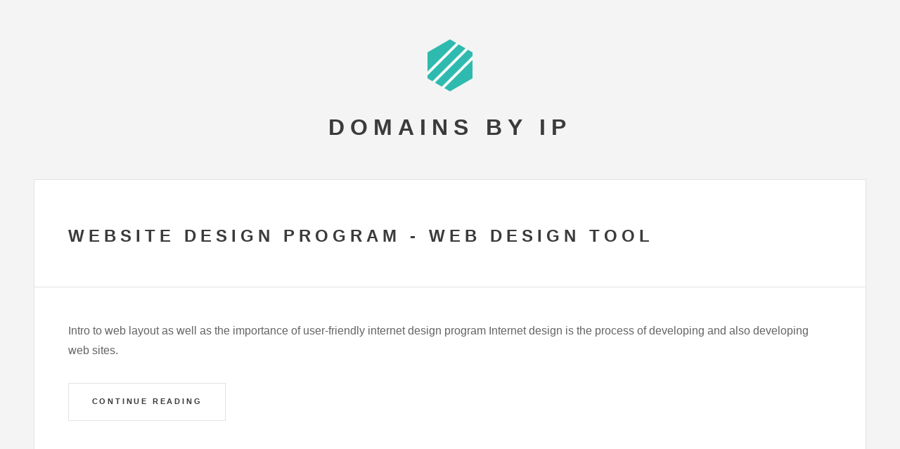

--- FILE ---
content_type: text/html; charset=UTF-8
request_url: https://domainsbyip.com/posts/p3.html
body_size: 3341
content:
<!DOCTYPE HTML>
<!--
    Future Imperfect by HTML5 UP
    html5up.net | @n33co
    Free for personal and commercial use under the CCA 3.0 license (html5up.net/license)
-->
<html>
    <head>
        <title>Posts</title>
        <meta charset="utf-8" />
        <meta name="description" content="Website Design Program - Web Design Tool, Landing Page Generator - Landing Page Generator, Easiest Website Builder For Beginners - Mac Website Builder, Gorgeous Best HTML Website Builder for Your Next Business, Free QR Code For Life, Best Wix Alternatives Website Creators, Most Recommended 11 Free Wordpress Alternatives Tools" />
        <meta name="viewport" content="width=device-width, initial-scale=1" />
        <link rel="stylesheet" href="https://domainsbyip.com/posts/data/theme/css/main.css" />
        <!--[if lte IE 9]><link rel="stylesheet" href="https://domainsbyip.com/posts/data/theme/css/ie9.css" /><![endif]-->
    </head>
    <body class="without-menu">

        <!-- Wrapper -->
            <div id="wrapper">

                <!-- Main -->
                    <div id="main">

                        
                                                        <!-- Post -->
                                <article class="post">
                                    <header>
                                        <div class="title">
                                            <h2><a href="https://domainsbyip.com/posts/website-design-program-web-design-tool-16507.html">Website Design Program - Web Design Tool</a></h2>
                                        </div>
                                    </header>
                                    <p> Intro to web  layout  as well as the importance of user-friendly  internet design program



  Internet design is the process of  developing  and also  developing  web sites.</p>
                                    <footer>
                                        <ul class="actions">
                                            <li><a href="https://domainsbyip.com/posts/website-design-program-web-design-tool-16507.html" class="button big">Continue Reading</a></li>
                                        </ul>
                                    </footer>
                                </article>
                                                        <!-- Post -->
                                <article class="post">
                                    <header>
                                        <div class="title">
                                            <h2><a href="https://domainsbyip.com/posts/landing-page-generator-landing-page-generator-16363.html">Landing Page Generator - Landing Page Generator</a></h2>
                                        </div>
                                    </header>
                                    <p> Web-based Landing Page Builder vs Offline Landing  Web page  software program - what to  pick?</p>
                                    <footer>
                                        <ul class="actions">
                                            <li><a href="https://domainsbyip.com/posts/landing-page-generator-landing-page-generator-16363.html" class="button big">Continue Reading</a></li>
                                        </ul>
                                    </footer>
                                </article>
                                                        <!-- Post -->
                                <article class="post">
                                    <header>
                                        <div class="title">
                                            <h2><a href="https://domainsbyip.com/posts/easiest-website-builder-for-beginners-mac-website-builder-16220.html">Easiest Website Builder For Beginners - Mac Website Builder</a></h2>
                                        </div>
                                    </header>
                                    <p>The  success of Mac computers  has certainly  expanded  significantly  recently  as well as the macOS platform is now one of the most widely used operating systems in the world.</p>
                                    <footer>
                                        <ul class="actions">
                                            <li><a href="https://domainsbyip.com/posts/easiest-website-builder-for-beginners-mac-website-builder-16220.html" class="button big">Continue Reading</a></li>
                                        </ul>
                                    </footer>
                                </article>
                                                        <!-- Post -->
                                <article class="post">
                                    <header>
                                        <div class="title">
                                            <h2><a href="https://domainsbyip.com/posts/gorgeous-best-html-website-builder-for-your-next-business-16077.html">Gorgeous  Best HTML Website Builder for Your Next Business</a></h2>
                                        </div>
                                    </header>
                                    <p><a href="https://mobirise.com/html-builder.html"></a>

 Drag And Drop HTML Generator You Should Know.

Today,  internet site creation is one of  industries with  some of the  fastest  prices of growth. There are  numerous possibilities available.</p>
                                    <footer>
                                        <ul class="actions">
                                            <li><a href="https://domainsbyip.com/posts/gorgeous-best-html-website-builder-for-your-next-business-16077.html" class="button big">Continue Reading</a></li>
                                        </ul>
                                    </footer>
                                </article>
                                                        <!-- Post -->
                                <article class="post">
                                    <header>
                                        <div class="title">
                                            <h2><a href="https://domainsbyip.com/posts/qr-code-generator-15930.html">Free QR Code For Life</a></h2>
                                        </div>
                                    </header>
                                    <p>

Everywhere we go in our  lives, we  experience and  connect with a plethora of QR codes:  diners,  organizations, schools, streets, and so on.</p>
                                    <footer>
                                        <ul class="actions">
                                            <li><a href="https://domainsbyip.com/posts/qr-code-generator-15930.html" class="button big">Continue Reading</a></li>
                                        </ul>
                                    </footer>
                                </article>
                                                        <!-- Post -->
                                <article class="post">
                                    <header>
                                        <div class="title">
                                            <h2><a href="https://domainsbyip.com/posts/wix-alternatives-15788.html">Best Wix Alternatives Website Creators</a></h2>
                                        </div>
                                    </header>
                                    <p>

WIX -  just one of the  favored  internet site builders,  that has made  producing your own  website  much easier than  ever before.</p>
                                    <footer>
                                        <ul class="actions">
                                            <li><a href="https://domainsbyip.com/posts/wix-alternatives-15788.html" class="button big">Continue Reading</a></li>
                                        </ul>
                                    </footer>
                                </article>
                                                        <!-- Post -->
                                <article class="post">
                                    <header>
                                        <div class="title">
                                            <h2><a href="https://domainsbyip.com/posts/wordpress-alternative-15640.html">Most Recommended 11  Free Wordpress Alternatives Tools</a></h2>
                                        </div>
                                    </header>
                                    <p>

 In today's market there are a huge  variety of  varied  systems for  developing your own  website. The most  preferred platform  is undoubtedly WordPress.</p>
                                    <footer>
                                        <ul class="actions">
                                            <li><a href="https://domainsbyip.com/posts/wordpress-alternative-15640.html" class="button big">Continue Reading</a></li>
                                        </ul>
                                    </footer>
                                </article>
                                                        <!-- Post -->
                                <article class="post">
                                    <header>
                                        <div class="title">
                                            <h2><a href="https://domainsbyip.com/posts/embed-instagram-feed-15497.html">Add Instagram Feed To Website</a></h2>
                                        </div>
                                    </header>
                                    <p>5 min read

Instagram is a social media  advertising platform you can't afford to ignore with  numerous  regular users. There are several  methods to <a href="https://mobirise.com/instagram-feed/"> embed instagram feed on website</a>.</p>
                                    <footer>
                                        <ul class="actions">
                                            <li><a href="https://domainsbyip.com/posts/embed-instagram-feed-15497.html" class="button big">Continue Reading</a></li>
                                        </ul>
                                    </footer>
                                </article>
                                                        <!-- Post -->
                                <article class="post">
                                    <header>
                                        <div class="title">
                                            <h2><a href="https://domainsbyip.com/posts/Drag-And-Drop-Website-Builder-Software-Tools-2020-Review-15352.html">Drag And Drop Website Builder Software Tools  2020 Review</a></h2>
                                        </div>
                                    </header>
                                    <p>The IoT has introduced an incredible range of opportunities and benefits for us to take advantage of.</p>
                                    <footer>
                                        <ul class="actions">
                                            <li><a href="https://domainsbyip.com/posts/Drag-And-Drop-Website-Builder-Software-Tools-2020-Review-15352.html" class="button big">Continue Reading</a></li>
                                        </ul>
                                    </footer>
                                </article>
                                                        <!-- Post -->
                                <article class="post">
                                    <header>
                                        <div class="title">
                                            <h2><a href="https://domainsbyip.com/posts/Professional-cheap-and-Easy-Site-Design-Apps-2020-Review-15209.html">Professional Cheap and Easy Site Design Apps | 2020 Review</a></h2>
                                        </div>
                                    </header>
                                    <p>Looking out for an excellent page generator, without having the hassle of filling out forms or signing up with your detailed information...</p>
                                    <footer>
                                        <ul class="actions">
                                            <li><a href="https://domainsbyip.com/posts/Professional-cheap-and-Easy-Site-Design-Apps-2020-Review-15209.html" class="button big">Continue Reading</a></li>
                                        </ul>
                                    </footer>
                                </article>
                            
                                                        <!-- Pagination -->
                                <ul class="actions pages">
                                                                        <li>
                                        <a class="button big" href="https://domainsbyip.com/posts/">1</a>
                                    </li>
                                                                        <li>
                                        <a class="button big" href="https://domainsbyip.com/posts/p2.html">2</a>
                                    </li>
                                                                        <li>
                                        <a class="button big disabled" href="https://domainsbyip.com/posts/p3.html">3</a>
                                    </li>
                                                                        <li>
                                        <a class="button big" href="https://domainsbyip.com/posts/p4.html">4</a>
                                    </li>
                                                                        <li>
                                        <a class="button big" href="https://domainsbyip.com/posts/p5.html">5</a>
                                    </li>
                                                                        <li>
                                        <a class="button big" href="https://domainsbyip.com/posts/p6.html">6</a>
                                    </li>
                                                                        <li>
                                        <a class="button big" href="https://domainsbyip.com/posts/p7.html">7</a>
                                    </li>
                                                                        <li>
                                        <a class="button big" href="https://domainsbyip.com/posts/p8.html">8</a>
                                    </li>
                                                                        <li>
                                        <a class="button big" href="https://domainsbyip.com/posts/p9.html">9</a>
                                    </li>
                                                                        <li>
                                        <a class="button big" href="https://domainsbyip.com/posts/p10.html">10</a>
                                    </li>
                                                                        <li>
                                        <a class="button big" href="https://domainsbyip.com/posts/p11.html">11</a>
                                    </li>
                                                                        <li>
                                        <a class="button big" href="https://domainsbyip.com/posts/p12.html">12</a>
                                    </li>
                                                                        <li>
                                        <a class="button big" href="https://domainsbyip.com/posts/p13.html">13</a>
                                    </li>
                                                                        <li>
                                        <a class="button big" href="https://domainsbyip.com/posts/p14.html">14</a>
                                    </li>
                                                                    </ul>
                            
                        
                    </div>

                <!-- Sidebar -->
                    <section id="sidebar">

                        <!-- Intro -->
                            <section id="intro">
                                <a href="https://domainsbyip.com/" class="logo"><img src="https://domainsbyip.com/posts/data/theme/i/logo.png" alt="" /></a>
                                <header>
                                    <h2>Domains by IP</h2>
                                </header>
                            </section>
                        <!-- *********************** !-->
                        <h3 class="blog-post-title">Best Free <a href="https://ai.mobirise.com/">AI Website Generator</a></h3>
            
                        <p>Generate AI websites with a simple prompt! 
                        Type in any language, export code in zip.<br>
                        </p>
            
                        <a href="https://ai.mobirise.com/">
                        <video autoplay="autoplay" loop="true" muted="true" controlslist="nodownload" width="100%" height="100%" poster="https://mobirise.com/assets24/images/mobirise-ai-website-builder.webp">
                        <source src="https://mobirise.com/assets24/images/mobirise-ai-website-builder.webp" type="video/webm">
                        <source src="https://mobirise.com/assets24/images/mobirise-ai-website-builder.m4v" type="video/mp4">
                        </video>   
                        </a>
            
                        <p><br>
                        <a href="https://chatgpt.com/g/g-NGLQJphpC-gpt-website-builder" class="btn btn-info">ChatGPT Website Generator</a>            
                        </p><br><br>            
                        
                        <h3 class="blog-post-title">Best Free <a href="https://mobirise.com/">Website Software</a></h3>
                        
                        <p>Create awesome websites offline! 
                        No coding. 9900+ templates. 
                        Edit and save locally, upload wherever.<br>
                        </p>
                        
                        <a href="https://mobirise.com/">
                        <video autoplay="autoplay" loop="true" muted="true" controlslist="nodownload" width="100%" height="100%" poster="https://mobirise.com/assets52/images/poster.webp">
                        <source src="https://mobirise.com/assets52/images/top.webm" type="video/webm">
                        <source src="https://mobirise.com/assets52/images/top.mp4" type="video/mp4">
                        </video>   
                        </a>
                        
                        <p><br>
                        <a href="https://mobirise.com/" class="btn btn-info">Free website software download<br> for Win, Mac, Linux!</a>            
                        </p><br><br>
                        <!-- *********************** !-->   

                        
                                                <!-- Posts List -->
                            <section>
                                <ul class="posts">
                                    <li>
                                        <article>
                                            <header>
                                                <h3><a href="https://domainsbyip.com/posts/mind-blowing-these-ai-video-tools-in-2026-are-better-than-hollywood-19392.html">Mind-Blowing: These AI Video Tools in 2026 Are Better Than Hollywood</a></h3>
                                            </header>
                                        </article>
                                    </li><li>
                                        <article>
                                            <header>
                                                <h3><a href="https://domainsbyip.com/posts/the-robots-are-coming-to-code-a-web-developer-s-guide-to-ai-in-2026-19247.html">The Robots Are Coming... To Code: A Web Developer's Guide to AI in 2026</a></h3>
                                            </header>
                                        </article>
                                    </li><li>
                                        <article>
                                            <header>
                                                <h3><a href="https://domainsbyip.com/posts/mobirise-ai-website-builder-review-free-online-and-shockingly-powerful-19105.html">Mobirise AI Website Builder Review: Free, Online, and Shockingly Powerful</a></h3>
                                            </header>
                                        </article>
                                    </li>                                </ul>
                            </section>
                        
                        <!-- Footer -->
                            <section id="footer">
                                <p class="copyright">&copy; Copyright 2025</p>
                            </section>

                    </section>

            </div>

        <!-- Scripts -->
            <script src="https://ajax.googleapis.com/ajax/libs/jquery/1.11.3/jquery.min.js"></script>
            <script src="https://domainsbyip.com/posts/data/theme/js/skel.min.js"></script>
            <script src="https://domainsbyip.com/posts/data/theme/js/util.js"></script>
            <script src="https://domainsbyip.com/posts/data/theme/js/main.js"></script>

    <script defer src="https://static.cloudflareinsights.com/beacon.min.js/vcd15cbe7772f49c399c6a5babf22c1241717689176015" integrity="sha512-ZpsOmlRQV6y907TI0dKBHq9Md29nnaEIPlkf84rnaERnq6zvWvPUqr2ft8M1aS28oN72PdrCzSjY4U6VaAw1EQ==" data-cf-beacon='{"version":"2024.11.0","token":"9f1a24a0b3e74b1495fa8d208d0a36a7","r":1,"server_timing":{"name":{"cfCacheStatus":true,"cfEdge":true,"cfExtPri":true,"cfL4":true,"cfOrigin":true,"cfSpeedBrain":true},"location_startswith":null}}' crossorigin="anonymous"></script>
</body>
</html>